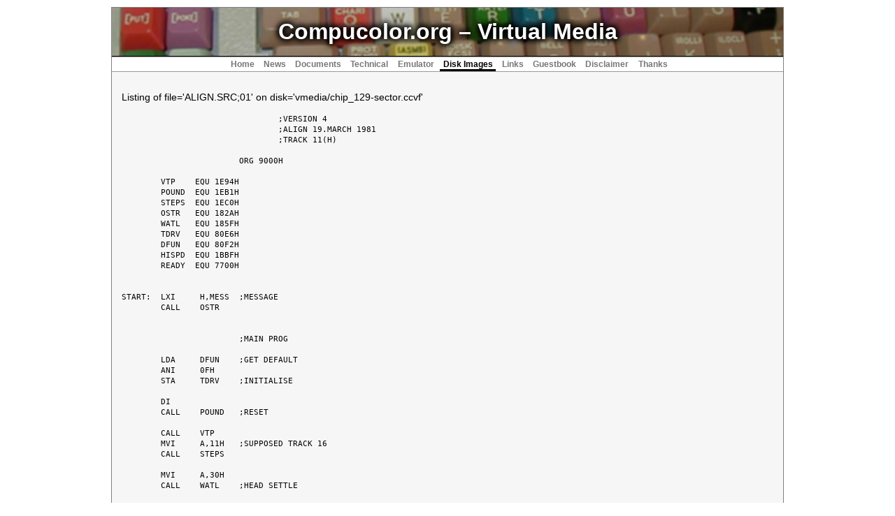

--- FILE ---
content_type: text/html; charset=UTF-8
request_url: http://compucolor.org/vmedia.html?diskname=vmedia%2Fchip_129-sector.ccvf&filename=ALIGN.SRC%3B01
body_size: 1285
content:

<!DOCTYPE html>
<html lang="en">

<head>
<meta http-equiv="Content-Type" content="text/html;charset=utf-8" />
<title>Compcolor II Virtual Media</title>
<link rel="stylesheet" type="text/css" href="css/site.css" />
<!--[if lt IE 9]>
<script src="scripts/html5shiv.js"></script>
<![endif]-->
</head>

<body id="vmedia">
<div id="container">

    <header>
        <h1> <a href="http://www.compucolor.org"><span id="sitename">Compucolor.org</span></a> &ndash; Virtual Media</h1>
    </header>

    <nav>
        
<h2>Navigation Menu</h2>
<ul>
	<li><a href="index.html">Home</a></li>
	<li><a href="news.html">News</a></li>
	<li><a href="docs.html">Documents</a></li>
	<li><a href="tech.html">Technical</a></li>
	<li><a href="emu.html">Emulator</a></li>
	<li class="here"><a href="vmedia.html">Disk Images</a></li>
	<li><a href="links.html">Links</a></li>
	<li><a href="gbook.html">Guestbook</a></li>
	<li><a href="iproperty.html">Disclaimer</a></li>
	<li><a href="thanks.html">Thanks</a></li>
</ul>

    </nav>

    <div id="content">
        
<p>Listing of file='ALIGN.SRC;01' on disk='vmedia/chip_129-sector.ccvf'</p>
<pre>
				;VERSION 4
				;ALIGN 19.MARCH 1981
				;TRACK 11(H)

			ORG 9000H

	VTP    EQU 1E94H
	POUND  EQU 1EB1H
	STEPS  EQU 1EC0H
	OSTR   EQU 182AH
	WATL   EQU 185FH
	TDRV   EQU 80E6H
	DFUN   EQU 80F2H
	HISPD  EQU 1BBFH
	READY  EQU 7700H


START:	LXI	H,MESS	;MESSAGE
	CALL	OSTR


			;MAIN PROG

	LDA	DFUN	;GET DEFAULT
	ANI	0FH
	STA	TDRV	;INITIALISE

	DI
	CALL	POUND 	;RESET

	CALL	VTP
	MVI	A,11H	;SUPPOSED TRACK 16
	CALL	STEPS

	MVI	A,30H
	CALL	WATL	;HEAD SETTLE

	CALL	HISPD

	;GAP SEEK

FG1:	IN	0
	MVI	B,4
FG2:	IN	3
	ANI	8
	JNZ	FG1
	DCR	B
	JZ	YESOK
	MVI	A,0F1H
DELAY:	DCR	A
	JNZ	DELAY
	JMP	FG2

YESOK:	CALL	READ
	CPI	55H
	JNZ	YESOK

	CALL	READ

	;HAVE TRACK.  NOW DISPLAY ON SCREEN

	LXI	H,READY
	PUSH	PSW
	RRC
	RRC
	RRC
	RRC
	CALL	LHXD
	POP	PSW
	CALL	LHXD
	JMP	YES
LHXD:	CALL	B2HEX
	MOV	M,A
	INX	H
	INX	H
	RET
B2HEX:	ANI	0FH
	ADI	90H
	DAA
	ACI	40H
	DAA
	RET

YES:	JMP	YES	;MAIN PROG

READ:	IN	3
	ANI	8
	JZ	READ
	IN	0
	RET

	MESS:	DB 6,2,0CH,0FH,'TRACK SELECT 17'
		DB '       HEX=11',3,5,14,'(HEX) FOUND'
		DB 6,3,3,30,14,'READY',3,65,0,0EFH



        END   START
</pre>

        
    </div>

    <footer>
        
        <p>Contact: <a href="mailto:Jim Battle%20&lt;jim@thebattles.net&gt;">jim@thebattles.net</a> (Jim Battle)</p>
        <p>Last update: April 2, 2016</p>
    </footer>

</div>
</body>

</html>